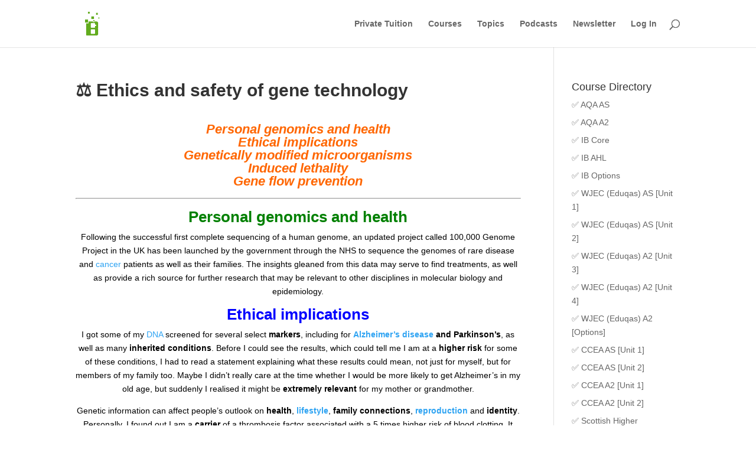

--- FILE ---
content_type: text/css
request_url: https://thealevelbiologist.co.uk/wp-content/themes/divi-super-child/style.css?ver=4.27.1
body_size: 115
content:
/* 
 Theme Name: The Super Simple Divi Child
 Author: Scott Weaver
 Author URI: https://scottmw.com
 Template: Divi
 Version: 1.0.1 
*/ 

/* -- If you have custom styles, put them below this line. -- DO NOT EDIT ABOVE -- */ 



--- FILE ---
content_type: text/css
request_url: https://thealevelbiologist.co.uk/wp-content/et-cache/global/et-divi-customizer-global.min.css?ver=1768995562
body_size: 64
content:
.et-cart-info{display:none}.btn-green .et_pb_button_wrapper a{background-color:#7cda24;border-radius:17px}.pa-inline-buttons .et_pb_button_module_wrapper{display:inline-block}